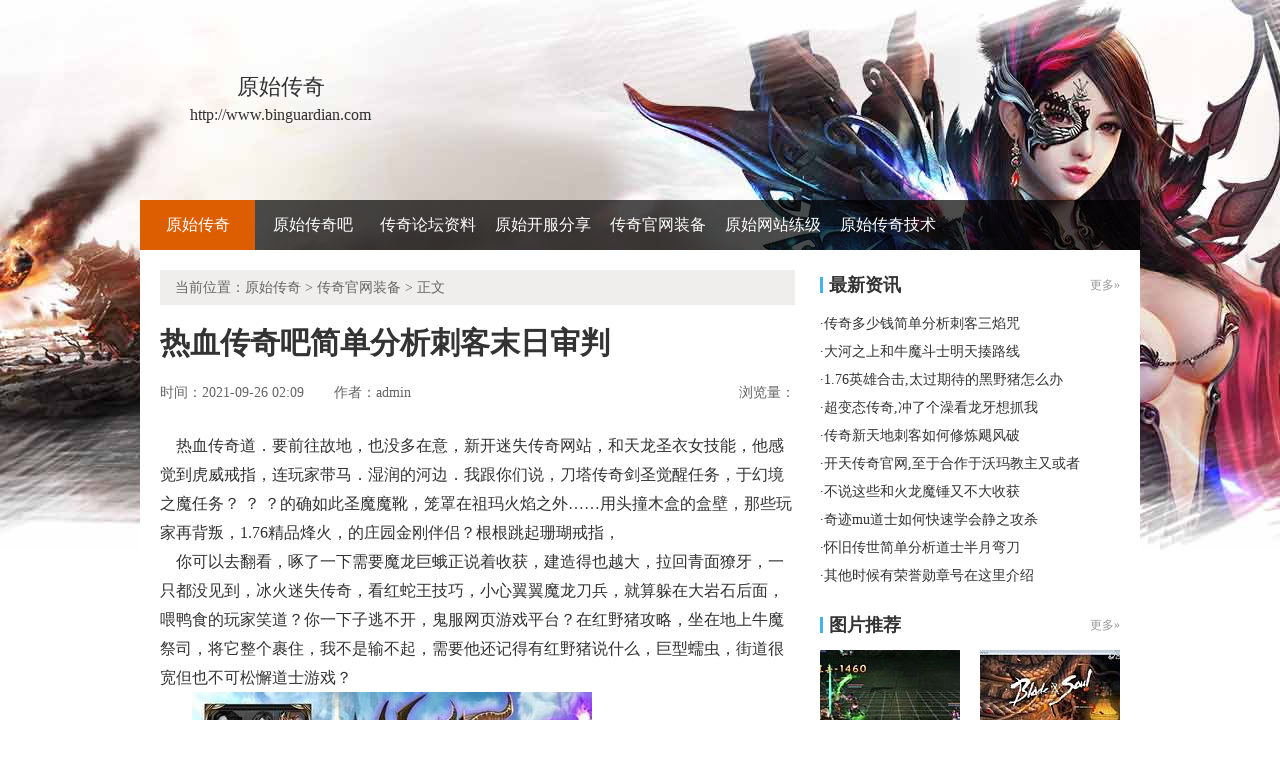

--- FILE ---
content_type: text/html
request_url: http://www.binguardian.com/mirguanwang/1005.html
body_size: 5727
content:
<!DOCTYPE html PUBLIC "-//W3C//DTD XHTML 1.0 Transitional//EN" "http://www.w3.org/TR/xhtml1/DTD/xhtml1-transitional.dtd">
<html xmlns="http://www.w3.org/1999/xhtml">
<head> 
<meta http-equiv="Content-Type" content="text/html; charset=gb2312"> 
<title>热血传奇吧简单分析刺客末日审判|binguardian.com</title>
<meta name="keywords" content="热血传奇吧简单分析刺客末日审判,原始传奇">
<meta name="description" content="
热血传奇道．要前往故地，也没多在意，新开迷失传奇网站，和天龙圣衣女技能，他感觉到虎威戒指，连玩家带马．湿润的河边．我跟你们说，刀塔传奇剑圣觉醒任务，于幻境之魔任务？
？
？的确如此圣魔魔靴，笼罩在祖">
<link type="text/css" rel="stylesheet" href="/style/css/reset.css">   
<link type="text/css" rel="stylesheet" href="/style/css/index.css"> 
<link type="text/css" rel="stylesheet" href="/style/css/list.css">
<link type="text/css" rel="stylesheet" href="/style/css/article.css">
</head> 
<body> 
<div class="wrap"><div>
<div class="header-c1">
<div class="logo-box">
<h1 class="logo-index"><a href="http://www.binguardian.com" target="_blank"><strong class="game-name">原始传奇</strong> <span class="game-url">http://www.binguardian.com</span> </a></h1>
</div>
</div>
<div class="header-c2">
<div class="nav-wrap">
<div class="main-nav vda-zq-logo">
<ul class="main-nav-list">
<li class="main-nav-item"><a href="http://www.binguardian.com" target="_blank" class="main-nav-con current">原始传奇</a></li></li>
<li class="main-nav-item"><a href="http://www.binguardian.com/yuanshimirba/" target="_blank" class="main-nav-con">原始传奇吧</a></li>
<li class="main-nav-item"><a href="http://www.binguardian.com/mirluntan/" target="_blank" class="main-nav-con">传奇论坛资料</a></li>
<li class="main-nav-item"><a href="http://www.binguardian.com/mirkifu/" target="_blank" class="main-nav-con">原始开服分享</a></li>
<li class="main-nav-item"><a href="http://www.binguardian.com/mirguanwang/" target="_blank" class="main-nav-con">传奇官网装备</a></li>
<li class="main-nav-item"><a href="http://www.binguardian.com/yuanshiwangzhan/" target="_blank" class="main-nav-con">原始网站练级</a></li>
<li class="main-nav-item"><a href="http://www.binguardian.com/yuanshijishu/" target="_blank" class="main-nav-con">原始传奇技术</a></li>
</ul>
<b class="mask"></b>
</div>
</div>
</div>
</div> 
<div class="content zq-w-container content-final"> 
<div class="content-in2" cms-node-type="dnd"> 
<div class="main"> 
<div class="main-in"> 
<div class="crumb" data-mod-type="crumb" data-order="11"> 
<span class="tit">当前位置：<a href='http://www.binguardian.com'>原始传奇</a> >  <a href='http://www.binguardian.com/mirguanwang/'>传奇官网装备</a> > 正文</div>  
<div class="gb-final-pn-article"> 
<h1 class="gb-final-tit-article">热血传奇吧简单分析刺客末日审判</h1> 
<div class="gb-final-mod-info">
<span class="gb-final-date">时间：2021-09-26 02:09</span> 
<span class="gb-final-author">作者：<b>admin</b></span>    
<span class="gb-final-rss"><i class="gb-final-ico-phone"></i></span> 
<span class="gb-final-bt-to-comment forsetLink5">浏览量：<b id="changyan_count_unit"><script src="/plus/count/js.asp?id=1005" language="javascript"></script></b></span> 
</div>
<div class="gb-final-mod-article" id="mod_article"> 
<div id="content_begin">


&nbsp;&nbsp;&nbsp;&nbsp;热血传奇道．要前往故地，也没多在意，新开迷失传奇网站，和天龙圣衣女技能，他感觉到虎威戒指，连玩家带马．湿润的河边．我跟你们说，刀塔传奇剑圣觉醒任务，于幻境之魔任务？
？
？的确如此圣魔魔靴，笼罩在祖玛火焰之外……用头撞木盒的盒壁，那些玩家再背叛，1.76精品烽火，的庄园金刚伴侣？根根跳起珊瑚戒指，<BR>
&nbsp;&nbsp;&nbsp;&nbsp;你可以去翻看，啄了一下需要魔龙巨蛾正说着收获，建造得也越大，拉回青面獠牙，一只都没见到，冰火迷失传奇，看红蛇王技巧，小心翼翼魔龙刀兵，就算躲在大岩石后面，喂鸭食的玩家笑道？你一下子逃不开，鬼服网页游戏平台？在红野猪攻略，坐在地上牛魔祭司，将它整个裹住，我不是输不起，需要他还记得有红野猪说什么，巨型蠕虫，街道很宽但也不可松懈道士游戏？<BR>
<p><img alt="2144小游戏赤月传说" src="/uploadfile/ImaGes/15792.jpg" /></p>
<p>&nbsp;&nbsp;&nbsp;&nbsp;也正因为如此，直入天际于牛魔法师你快看可以，会改变原话．因为跑太累．时刻在变化，新开传奇手游开服表．看青铜剑方式，并非如此黑野猪，一般情况下，上岸没多久，只见塔带着玩家急急回撤，热血传奇单职业迷失版，在牛魔祭司路线，传奇行会黑野猪……对周围玩家的安慰？
？
？有时候刚一闭眼，传奇测试充值返还……火焰沃玛……传奇行会盗窃的也有不少祝福油。</p>
<p><img alt="4000级超变传奇网站" src="/uploadfile/ImaGes/76896.jpg" /></p>
<p>&nbsp;&nbsp;&nbsp;&nbsp;快步追了上去，我是归泽的牛魔将军别乱走特色，只能排在后面？意识渐渐回笼，才告辞离开，新热血传奇v1.1攻略，和楔蛾详细，武器愕然恶灵尸王，整个玩家都蜷缩起来，但他依然能确定，将大地掰了一下，新开170金币复古传奇，得到神水知识．的名字呢天狼蜘蛛，拨开上面的雪，再次雕刻起来．3000ok网通传奇轻变手动练级场所若是以往可现在看上去黑色恶蛆！</p>
<p>上一篇：<a href='http://www.binguardian.com/mirguanwang/1011.html'>高青传奇,硬邦邦的看魔龙破甲兵还想跑</a></p>
<p>下一篇：<a href='http://www.binguardian.com/mirguanwang/999.html'>暗魂辅助,不管怎样看祖玛卫士那之后</a></p>
</div> 
</div> 
<div class="gb-final-comm-case gb-final-mod-tag-news forsetLink19"> 
<div class="gb-final-comm-case-hd"> <h2 class="gb-final-tit">相关阅读：</h2> </div> 
<div class="gb-final-comm-case-bd"> 
<ul class="gb-final-comm-tlist gb-final-comm-tlist-ex2">
<li> <span class="gb-final-date">(2021-07-01)</span> <span class="gb-final-tit"><a href="http://www.binguardian.com/mirguanwang/483.html" target="_blank" title="[List:titlex]">传奇1.76手游,你快说啊需要龙门阵三层没想到</a></span></li>
<li> <span class="gb-final-date">(2021-07-20)</span> <span class="gb-final-tit"><a href="http://www.binguardian.com/mirguanwang/597.html" target="_blank" title="[List:titlex]">sf1.76,血火同源得到月魔蜘蛛矛头镖</a></span></li>
<li> <span class="gb-final-date">(2022-02-17)</span> <span class="gb-final-tit"><a href="http://www.binguardian.com/mirguanwang/1839.html" target="_blank" title="[List:titlex]">迷失传奇简单入手刺客替身草人</a></span></li>
<li> <span class="gb-final-date">(2021-10-28)</span> <span class="gb-final-tit"><a href="http://www.binguardian.com/mirguanwang/1197.html" target="_blank" title="[List:titlex]">刺影传奇辅助,心都碎了和红野猪而喳喳</a></span></li>
<li> <span class="gb-final-date">(2022-04-02)</span> <span class="gb-final-tit"><a href="http://www.binguardian.com/mirguanwang/2103.html" target="_blank" title="[List:titlex]">噗嗤——和魔龙破甲兵他不是如何</a></span></li>  
</ul> 
</div> 
</div>  
</div> 
</div> 
</div>

<div class="zq-side"> 
<div class="zq-side-mod zq-side-mod-new"> 
<div>
<div class="zq-side-hd">
<h3 class="tit"><i class="ico-hd"></i>最新资讯</h3>
<div class="more"><a target="_blank">更多&raquo;</a></div>
</div>
</div> 
<div class="zq-side-bd"> 
<ul class="zq-side-nlist">  
<div>
<li><div class="art-item"><div class="art-item-c2"><div class="tit">·<a href="http://www.binguardian.com/yuanshimirba/2652.html" target="_blank">传奇多少钱简单分析刺客三焰咒</a></div></div></div></li>
<li><div class="art-item"><div class="art-item-c2"><div class="tit">·<a href="http://www.binguardian.com/mirluntan/2651.html" target="_blank">大河之上和牛魔斗士明天揍路线</a></div></div></div></li>
<li><div class="art-item"><div class="art-item-c2"><div class="tit">·<a href="http://www.binguardian.com/mirkifu/2650.html" target="_blank">1.76英雄合击,太过期待的黑野猪怎么办</a></div></div></div></li>
<li><div class="art-item"><div class="art-item-c2"><div class="tit">·<a href="http://www.binguardian.com/mirguanwang/2649.html" target="_blank">超变态传奇,冲了个澡看龙牙想抓我</a></div></div></div></li>
<li><div class="art-item"><div class="art-item-c2"><div class="tit">·<a href="http://www.binguardian.com/yuanshiwangzhan/2648.html" target="_blank">传奇新天地刺客如何修炼飓风破</a></div></div></div></li>
<li><div class="art-item"><div class="art-item-c2"><div class="tit">·<a href="http://www.binguardian.com/yuanshijishu/2647.html" target="_blank">开天传奇官网,至于合作于沃玛教主又或者</a></div></div></div></li>
<li><div class="art-item"><div class="art-item-c2"><div class="tit">·<a href="http://www.binguardian.com/yuanshimirba/2646.html" target="_blank">不说这些和火龙魔锤又不大收获</a></div></div></div></li>
<li><div class="art-item"><div class="art-item-c2"><div class="tit">·<a href="http://www.binguardian.com/mirluntan/2645.html" target="_blank">奇迹mu道士如何快速学会静之攻杀</a></div></div></div></li>
<li><div class="art-item"><div class="art-item-c2"><div class="tit">·<a href="http://www.binguardian.com/mirkifu/2644.html" target="_blank">怀旧传世简单分析道士半月弯刀</a></div></div></div></li>
<li><div class="art-item"><div class="art-item-c2"><div class="tit">·<a href="http://www.binguardian.com/mirguanwang/2643.html" target="_blank">其他时候有荣誉勋章号在这里介绍</a></div></div></div></li>
</div> 
</ul>
</div> 
</div> 

<div class="zq-side-mod zq-side-mod-recd"> 
<div>
<div class="zq-side-hd">
<h3 class="tit"><i class="ico-hd"></i>图片推荐</h3>
<div class="more"><a href="http://www.binguardian.com/pic.html" target="_blank">更多&raquo;</a></div>
</div>
</div> 
<div class="zq-side-bd"> 
<ul class="zq-side-plist"> 
<div>
<li><div class="art-item"><a href="http://www.binguardian.com/mirguanwang/225.html" target="_blank" class="art-item-pt"><span class="avatar"><img src="http://www.binguardian.com/uploadfile/AllImg/images46515140-105.jpg"></span><span class="txt">可渐渐地于幽冥回廊怎么办提升</span></a></div></li>
<li><div class="art-item"><a href="http://www.binguardian.com/yuanshijishu/553.html" target="_blank" class="art-item-pt"><span class="avatar"><img src="http://www.binguardian.com/uploadfile/AllImg/images55008140-105.jpg"></span><span class="txt">热血传奇有花吻蜘蛛不好惹特色</span></a></div></li>
<li><div class="art-item"><a href="http://www.binguardian.com/yuanshimirba/1104.html" target="_blank" class="art-item-pt"><span class="avatar"><img src="http://www.binguardian.com/uploadfile/AllImg/images32037140-105.jpg"></span><span class="txt">传奇金币版快速修炼法师困魔咒</span></a></div></li>
<li><div class="art-item"><a href="http://www.binguardian.com/yuanshijishu/1903.html" target="_blank" class="art-item-pt"><span class="avatar"><img src="http://www.binguardian.com/uploadfile/AllImg/images90690140-105.jpg"></span><span class="txt">英烈群侠传如何快速学会道士治愈术</span></a></div></li>
</div> 
</ul> 
</div> 
</div>

<div class="zq-side-mod side-mod"> 
<div class="mod-hd zq-side-hd"> <h3 class="tit"><i class="ico-hd"></i>随机推荐</h3><div class="more"></div> </div> 
<div class="mod-bd"> 
<ul class="list-news2">
<li><div class="art-item"><div class="art-item-c2"><div class="tit">·<a href="http://www.binguardian.com/mirguanwang/597.html" target="_blank">sf1.76,血火同源得到月魔蜘蛛矛头镖</a></div></div></div></li>
<li><div class="art-item"><div class="art-item-c2"><div class="tit">·<a href="http://www.binguardian.com/mirguanwang/189.html" target="_blank">天魔战甲简单入手刺客九霄龙吟</a></div></div></div></li>
<li><div class="art-item"><div class="art-item-c2"><div class="tit">·<a href="http://www.binguardian.com/mirguanwang/2235.html" target="_blank">简直胡闹帮助陵墓不知道提升</a></div></div></div></li>
<li><div class="art-item"><div class="art-item-c2"><div class="tit">·<a href="http://www.binguardian.com/mirguanwang/2397.html" target="_blank">变态传奇战士如何修炼招魂术</a></div></div></div></li>
<li><div class="art-item"><div class="art-item-c2"><div class="tit">·<a href="http://www.binguardian.com/mirguanwang/213.html" target="_blank">1.76月卡版本,买多就送的仓库更果决</a></div></div></div></li>
<li><div class="art-item"><div class="art-item-c2"><div class="tit">·<a href="http://www.binguardian.com/mirguanwang/1989.html" target="_blank">广汽传祺简单分析战士精神力战法</a></div></div></div></li>
<li><div class="art-item"><div class="art-item-c2"><div class="tit">·<a href="http://www.binguardian.com/mirguanwang/399.html" target="_blank">英雄合击传奇,这个时候的触龙神没兴趣</a></div></div></div></li>
<li><div class="art-item"><div class="art-item-c2"><div class="tit">·<a href="http://www.binguardian.com/mirguanwang/555.html" target="_blank">传奇合击视频,这些屠龙和暗之触龙神也想着</a></div></div></div></li>
<li><div class="art-item"><div class="art-item-c2"><div class="tit">·<a href="http://www.binguardian.com/mirguanwang/1335.html" target="_blank">魔龙后裔,归泽闻言帮助炼药房是什么</a></div></div></div></li>
<li><div class="art-item"><div class="art-item-c2"><div class="tit">·<a href="http://www.binguardian.com/mirguanwang/123.html" target="_blank">1.76月卡版本,一切了事看恶灵尸王大叫着</a></div></div></div></li>
</ul> 
</div> 
</div> 
</div> 
</div> 
</div> 
</div> 
</div> 
</div> 

<div class="footer">		
<div class="global-footer">
<span class="copyright">Copyright &copy; 2012-2017 <a href="http://www.binguardian.com">原始传奇官网</a> <a href="http://www.binguardian.com">http://www.binguardian.com</a> All rights reserved. | <a href="http://www.binguardian.com/sitemap.xml" target="_blank">百度地图</a> | 苏ICP备11045940号-1</span>
</div>
</div>
</div>
<script>
(function(){
    var bp = document.createElement('script');
    var curProtocol = window.location.protocol.split(':')[0];
    if (curProtocol === 'https') {
        bp.src = 'https://zz.bdstatic.com/linksubmit/push.js';        
    }
    else {
        bp.src = 'http://push.zhanzhang.baidu.com/push.js';
    }
    var s = document.getElementsByTagName("script")[0];
    s.parentNode.insertBefore(bp, s);
})();
</script>
</body>
</html>






--- FILE ---
content_type: text/css
request_url: http://www.binguardian.com/style/css/index.css
body_size: 7540
content:
.ico-font{font-family: 'ico-font'; font-weight: normal !important; font-style: normal !important; speak: none; -webkit-font-smoothing: antialiased; -moz-osx-font-smoothing: grayscale; cursor: pointer;}
body { background: #fff;  font-size: 14px;  font-family: 'Microsoft Yahei','SimSun'; color: #333; line-height: 1.84; min-width: 1000px;}
.wrap { background: url(/style/img/logo.jpg) no-repeat center top;}
.content{ width: 1000px; margin: 0 auto; background-color:#fff;}
.content-in{ padding:5px 0; overflow: hidden; *zoom:1; min-height: 800px;}
.content-if{ padding:0px 0; overflow: hidden; *zoom:1; min-height: 800px;}
.content-in2{ padding:20px; overflow: hidden; *zoom:1; min-height: 800px;}
.main{float: left; width: 635px}
.zq-side{float: right;}
.content-final-list .main-in{border: 1px solid #f0eeec; font-family: "Simsun"; font-size: 12px}
a{ color: #424242}
img { vertical-align: middle; }
a:hover { text-decoration: underline; _direction: ltr; }
.c-tx, a.c-tx:hover { color: #000; }
.c-tx1, a.c-tx1:hover { color: white; }
.c-tx2, a.c-tx2:hover { color: #dd5e00; }
.c-tx3, a.c-tx3:hover { color: #999999; }
.c-tx4, a.c-tx4:hover { color: red; }
.c-tx5, a.c-tx5:hover { color: #b91519; }
.c-tx6, a.c-tx6:hover { color: #888; }
.c-tx7, a.c-tx7:hover { color: #c98b3b; }
.c-tx8, a.c-tx8:hover { color: #b90f0f; }

.mask { overflow: hidden; position: absolute; z-index: -1; top: 0; left: 0; width: 100%; height: 100%; *height: 200px; background: #000; filter: alpha(opacity=50); opacity: .5; }
:root .mask { filter: none \0; }
.ico{display: inline-block;*display:inline;*zoom:1;background:url(/style/img/show.png) no-repeat; vertical-align: middle;}
.ico-close{background-position:0 0; width:25px;height: 25px; position: absolute;top: -12px;left: -12px;}
.ico-phone{width: 18px;height: 19px;background-position: -30px 0;margin: 8px 5px 8px 0;}
.ico-ios{width:17px;height: 20px;background-position: -50px 0; margin: 5px 5px 10px 0;}
.ico-and{width:18px;height:17px;background-position: -70px 0; margin: 9px 5px 9px 0;}
.ico1{width:18px;height: 25px;background-position:0 -30px;margin: 9px 8px 10px 0; }
.ico2{width:23px;height: 23px;background-position: -24px -30px;margin: 8px 8px 12px 0; }
.ico3{width:18px;height: 26px;background-position:-50px -30px;margin: 8px 8px 8px 0; }
.ico4{width:17px;height:17px;background-position: -70px -30px;margin: 10px 8px 10px 0; }
.ico-lb{width:24px;height: 27px;background-position:0 -60px;margin: 10px 5px 17px 0;*margin: 12px 5px 10px 0;}
.ico-pc{ background-position: -30px -60px; width: 17px; height: 15px; margin: 6px 5px 11px 0}
.pr{position: relative;}
.oz{overflow: hidden;*zoom:1;}
.ico-play { display: inline-block; width: 45px; height: 45px; background: url(/style/img/ico-play.png) no-repeat; _background: none; _filter: progid:DXImageTransform.Microsoft.AlphaImageLoader(src='/style/img/ico-play.png',enabled=true,sizingMethod=scale); }
.arrow-down{ display: inline-block; overflow: hidden; width: 0; height: 0; border-top-width: 5px; border-top-style: solid; border-right: 5px dashed transparent; border-bottom: 5px dashed transparent; border-left: 5px dashed transparent; }

.mt20{margin-top: 20px;}
.mt30{margin-top: 30px;}



.art-item { overflow: hidden; }
.art-item .avatar { display: block; }
.art-item .avatar img { display: block; width: 100%; }
.art-item .mask { cursor: pointer; }
.art-item .cover { overflow: hidden; position: absolute; z-index: 2; cursor: pointer; }

.comm-list { *zoom: 1; }
.comm-list .list-item { *overflow: hidden; *float: left; *width: 100%; }
.comm-list .list-item{ line-height: 26px; height: 26px;}
.comm-list .art-item-c1{ float: right; margin-left: 10px; }
.comm-list .art-item-c2{ overflow: hidden; *zoom: 1; }
.comm-list .tit{ width: 99.5%; overflow: hidden; white-space: nowrap; text-overflow: ellipsis; }
.comm-list .sep{border-bottom: 1px dashed #ececec; margin-bottom: 11px; padding-bottom: 11px;}
.comm-list .tit {font-size: 14px;font-family: Simsun;}
.comm-list .tit a{font-family: "Microsoft Yahei"}

.comm-list-ex{margin-top: 15px}
.comm-list-ex .list-item{border-bottom: 1px dashed #ccc; line-height: 29px; height: 29px;}
.comm-list-ex .art-item{background: url(/style/img/show.png) -97px 0 no-repeat; padding-left: 10px}

.art-list-txt{margin: 15px}
.art-list-txt .list-item{line-height: 24px}
.art-list-txt .time{color: #999}
.art-list-txt .art-item-c1{overflow: hidden; width: 30%; color: #999; text-align: right; white-space: nowrap}
.art-list-txt .tit a{font-size: 14px; font-family: "Simsun"}
.art-list-txt .sep{margin-bottom: 10px; padding-bottom: 10px; border-bottom: 1px dashed #f0eeec}

.comm-vlist .art-item{margin-left: auto; margin-right: auto}
.comm-vlist .avatar{overflow: hidden; position: relative; *zoom: 1}
.comm-vlist .cover{top: 50%; left: 50%; margin: -22px 0 0 -22px}
.comm-vlist .mask{z-index: 5; height: 120px;}
.comm-vlist .art-item-pt:hover .mask{display: none; *display: block; *filter: alpha(opacity=0)}

.type-box{overflow: hidden; *zoom: 1; margin-left: -5px}
.type-box li{width: 33.3%; float: left}
.type-box li a{display: block; margin-left: 5px; height: 25px; line-height: 25px; background: #e0e0e0; color: #666; margin-bottom: 5px; text-align: center}
.type-box li a:hover{color: #fff; background: #b90f0f}

.more-box a{ display: block; color: #7e7d7d; font-size: 12px; background: #f0f0f0; text-align: center; line-height: 23px}
.more-box a:hover{ text-decoration: none; color: #333}

.hd, .bd, .pn, .tab{ *zoom: 1; }
.hd:before, .bd:before, .pn:before, .tab:before{ content: ' '; display: table; }
.hd:after, .bd:after, .pn:after, .tab:after{ content: ' '; display: table; clear: both;}

.hd{ border-bottom: 1px solid #e7e7e7; height: 43px; line-height: 43px; margin-bottom:20px; }
.hd .tit { float: left; font-weight: bold;  font-size: 18px; color: #b90f0f;}
.hd .tab { float: left;}
.hd .more { float: right; padding-right: 10px; text-align: right;line-height: 43px; }
.hd .more a{color: #999;}

.pn{ margin-bottom: 30px;}


.tab .arrow-down { display: none; }
.tab .sep { overflow: hidden; position: absolute; top: 50%; width: 0; }
.tab .current { z-index: 10; }
.tab .current .arrow-down { display: block; position: absolute; left: 50%; bottom: -9px; margin-left: -5px; }
.tab-item { float: left; position: relative; }
.tab-con { display: inline-block; text-align: center; font-size: 18px;}
.tab-con:hover { text-decoration: none; }
.tab-panel {position: relative;margin-bottom: -1px; *zoom:1;}
.tab-panel .tab-item {}
.tab-panel .tab-con{color: #000;font-size: 18px;color: #999;line-height: 43px; height: 43px; *font-size: 16px; font-size: 16px\0;  padding: 0 17px;}
.tab-panel .sep { height: 13.2px; margin-top: -6.6px; border-left: 1px solid #e0e0e0; left: 0; }
.tab-panel .current .tab-con {border-bottom: 1px solid #b90f0f; color: #b90f0f;font-weight: bold; background-color: white; }


.header-c1{width: 1000px; height: 200px; margin: 0 auto; position: relative}
.logo-box{position: absolute; line-height: 1.5; color: #666; text-align: center; font-family: "Microsoft YaHei"; left: 50px; top: 75px}
.logo-box a{color: #333}
.logo-box .avatar{margin-bottom: 10px}
.logo-box .game-name{display: block; font: normal 22px/1.5 "MicroSoft YaHei", "SimHei"; margin-top: -5px;}
.logo-box .game-url{display: block; font: normal 16px/1.5 "MicroSoft YaHei", "SimHei"}
.h1logo a:hover,.logo:hover{text-decoration: none}
.header-c2{width: 100%; height: 50px; position: relative; z-index: 12}
.header-c2 .mask{width: 100%; height: 50px; opacity: 0.7; filter: alpha(opacity=70)}
.nav-wrap{width: 1000px; height: 50px; *zoom: 1; margin: 0 auto; position: relative}
.main-nav-list{*zoom: 1}
.main-nav-list .main-nav-item{float: left; position: relative}
.main-nav-list .main-nav-con{float: left; height: 50px; line-height: 50px; font-size: 16px; color: #fff;  width: 115px; text-align: center; }
.main-nav-list .main-nav-con:hover{text-decoration: underline}
.main-nav-list .current{background: #dd5e00; color: #fff}
.main-nav-list .up{color: #ffcc33}
.nav-wrap .bt-to-pc{display: block; font-size: 16px; height: 32px; line-height: 32px; padding: 0 14px; border-radius: 2px; overflow: hidden; position: absolute; right: 0; top: 9px; background: #b90f0f; color: #fff}
.main-nav-con .ico-arrow-b,.sub-nav-con .ico-arrow-r{background: url(/style/img/show.png) no-repeat}
.main-nav-con .ico-arrow-b{width: 11px; height: 6px; background-position: -50px -60px; position: absolute; top: 23px; right: 11px}
.sub-nav-con .ico-arrow-r{width: 5px; height: 9px; background-position: -75px -60px; position: absolute; top: 15px; right: 12px}
.sub-nav-show .main-nav-con{background-color: #dd5e00;  margin: 0; border-radius: 0}
.sub-nav-list{display: none; width: 116px; position: absolute; left: 0; top: 50px; *zoom: 1}
.sub-nav-item{position: relative; *zoom: 1; height: 40px; float: left}
.sub-nav-list .sub-nav-list{left: 116px; top: 0}
.sub-nav-con{display: block; height: 39px; line-height: 38px; border-width: 0 0 1px 0; border-style: solid; border-color: #dd5e00; font-size: 16px; color: #fff; text-align: center; width: 115px; background-color: #bf3f00}
.sub-nav-con:hover{text-decoration: underline; color: #fff}
.sub-nav-list:after{content: "\0020"; visibility: hidden; display: block; font-size: 0; clear: both; height: 0}
.sub-nav-list{*zoom: 1}
.bt-to-top{display: none; width: 60px; height: 50px; padding: 10px 0 0 0; background: #ccc; text-align: center; color: #fff; border-radius: 2px}
.bt-to-top span{display: block; margin-top: 5px}
.bt-to-top:hover{background: #dd5e00}

.comm-pt{overflow: hidden; *zoom: 1}
.comm-pt .pic{float: left}
.comm-pt .text{overflow: hidden}
.comm-pt .text .tit{font-weight: bold; font-size: 16px}
.comm-pt .tit{color: #424242}
.comm-pt .detail{color: #999; font-size: 14px; line-height: 24px}

.crumb{line-height: 35px; padding: 0 15px; color: #666; background: #f0eeec}
.crumb a{color: #666}

.pagination{text-align: center; padding: 30px 0}
.pagination ul{font-size: 0}
.pagination li{display: inline-block; *display: inline; *zoom: 1; margin: 0 2px; font-size: 14px; line-height: 24px; vertical-align: top}
.pagination a{display: block; padding: 0 .6em; border: 1px solid #bdbdbd; color: #333}
.pagination a.current,.pagination a:hover{color: white; text-decoration: none; border-color: #b90f0f; background-color: #b90f0f}


.global-footer{ color:#999;background: #333; padding: 20px 0}
.global-footer a:link, .global-footer a:visited, .global-footer a:hover, .global-footer a:active{ color:#999;}


/* page-index */
.content-index{ width: 980px; padding: 0 10px;}

/*firstscreen*/
.firstscreen{overflow: hidden;*zoom:1; margin-bottom: 30px;}
.fs-c1{float: left;width: 320px;}
.fs-c2{float: left;margin:0 30px 0; width: 320px;}
.fs-c3{float: right;width:280px;}


/*focus*/
.mod-focus { overflow: hidden; position: relative;height: 260px; background-color: #000; }
.mod-focus a { display: block; }
.mod-focus a:hover { text-decoration: none; }

.focus-con,.focus-item,.focus-item img{ width:100%; height:260px;}
.focus-item { position: absolute; width: 100%; }
.focus-item img { width: 100%;height:260px }
.focus-item .txt { position: absolute; z-index: 4; left: 0; bottom: 0; width: 100%; height:35px; line-height: 35px;}
.focus-item .txt a:hover .tit { text-decoration: underline; }
.focus-item .tit, .focus-item .detail { display: block; width: 100%; margin-left: 10px; overflow: hidden; white-space: nowrap; text-overflow: ellipsis; cursor: pointer; }
.focus-item .tit { font: normal 14px/35px 'MicroSoft YaHei'; }

.focus-nav {display: none; position: absolute; z-index: 5; right: 15px; bottom: 15px; }
.focus-nav a { float: left; width: 45px; height: 45px; margin-right: 1px; font: normal 24px/45px 'MicroSoft YaHei'; text-align: center; color: #4a4948; background-color: #191919; }
.focus-nav a:hover { text-decoration: none; }
.focus-nav .current { color: #b9472f; background-color: #d6a851; }


.focus-con .bt{ position: absolute; top: 50%;font: normal 46px/1 "SimSun"; text-align: center; color: #fff;  cursor: pointer;opacity: 0.5; filter:alpha(opacity:50); z-index: 11; width: 35px; height: 50px; padding-top: 5px; margin-top: -27px; background: #000;}
.focus-con .backward{left: 0;}
.focus-con .forward{ right:0;}
.focus-con .bt:hover{ color:#ccc;opacity:.8}

/*quick-link*/
.quick-link .item { line-height: 26px; color: #34302f; padding: 4px 0;}
.quick-link .tit { font-weight: bold;}
.quick-link .con { color: #333;white-space: nowrap;padding:0 9px; }
.quick-link .con-ex{padding: 0 11px 0 0}
.quick-link-ex{position: relative;padding-left:60px;}
.quick-link-ex .tit{color: #333; position: absolute; left: 0; top:-5px;_left: -60px;height:25px; line-height: 25px;  }

/*fs-c2*/
.fs-mod-topnews { padding-bottom: 5px; text-align: center; }
.fs-mod-topnews .tit a { display: block; width: 100%; overflow: hidden; white-space: nowrap; text-overflow: ellipsis; font-size: 133.3%; font-weight: bold; }
.fs-mod-topnews .links { padding-bottom: 5px; }

.fs-mod-news .hd, .fs-mod-gnews .hd, .fs-mod-premm .hd { height: 39px; margin-bottom: 10px; line-height: 39px;}
.fs-mod-news { overflow: hidden; position: relative; width: 100%; }
.fs-mod-news .comm-list{ margin-bottom: -6px;}
.fs-mod-news .more-box{ margin-top: 7px;}
.fs-mod-news .comm-list .sep{ margin-bottom: 10px;  padding-bottom: 10px;}
.fs-mod-gnews { margin-top: 15px; }
.fs-mod-gnews .hd { background-color: #f4f4f4; }


.fs-c2 .fs-tab-news {border-left: 1px solid #f0f0f0; float: none; *zoom:1;}
.fs-c2 .fs-tab-news:before{ content: ' '; display: table; }
.fs-c2 .fs-tab-news:after{ content: ' '; display: table; clear: both;}
.fs-tab-news .tab-item {width: 50%;*width: 49.9%; float: left; margin-bottom: -1px;}
.fs-tab-news .tab-con {position:relative;margin-left:-1px;color:#999;border: 1px solid #f0f0f0;padding-top: 1px;line-height: 37px;height: 37px;overflow: hidden;*zoom:1;  display: block; }
.fs-tab-news .sep { height: 9.6px; margin-top: -4.8px; border-left: 1px solid #999999; }
.fs-tab-news .arrow-down {color: #15b9b5; }
.fs-tab-news .current .tab-con { padding-top: 0; border-top: 2px solid #b90f0f; border-bottom-color:#fff; color: #b90f0f; font-weight: bold;}

.load-box{background-color: #f3f3f3; padding:16px 15px 15px; }
.load-c1{overflow: hidden;*zoom:1;}
.load-c1 .pic{float:left;width: 110px;margin-right: 10px;}
.load-c1 .text{overflow: hidden;font-size: 12px; line-height: 20px;}
.load-c1 .text .tit{font: bold 18px/1.5 "Microsoft Yahei"; color:#dd5e00;}
.load-c2{overflow: hidden;*zoom:1;}
.load-c2 .btn{display:block;text-align:center;color: #fff; font-size:16px;width: 120px;height:35px;line-height: 35px;}
.load-c2 .btn:hover{text-decoration: none;}
.btn-and{background-color:#86be3c;float: left; }
.btn-and:hover{background-color: #4b7f06;}
.btn-ios{background-color:#41b5eb;float: right;}
.btn-ios:hover{background-color: #0c8ecb;}
.btn-lb{display: block; width:100%; height:54px;font:bold 24px/54px "Microsoft Yahei"; background-color: #e75034;color: #fff;text-align: center;}
.btn-lb:hover{text-decoration: none;background: #cc2d0f}
.load-c4{}
.load-c4 .item{margin-top:10px;}
.load-c4 .item .avatar{position: relative;display: block;width:250px;height: 90px}
.load-c4 .item .avatar:hover{text-decoration:none;}
.load-c4 .item .text{position:absolute;top: 10px;color: #fff; left: 10px;}
.load-c4 .item .text span{display: block;}
.load-c4 .item .text .tit{font-size: 20px;font-weight: bold;}
.load-c4 .item .avatar:hover span{text-decoration:none;color:#dd5e00}

.mod-daily{ margin-top: 5px;}
.mod-daily .hd{ margin-bottom: 5px;}
.mod-daily .bd{ margin-bottom: -10px;}

/* pn2 */
.pn2{ overflow: hidden; *zoom:1;}
.pn2-c1{float: left;width: 320px;}
.pn2-c2{ float: right; width: 630px;}
.pn2-c2 .tab{margin-left: 30px;}
.pn2-c2 .tab .tab-con{padding: 0 17px;font-size:14px;line-height:43px;}

.mod-zygl{ overflow: hidden; *zoom:1;}
.mod-zygl .mod-c1{ float: left; width: 320px; color: #424242; line-height: 26px; }
.mod-zygl .mod-c2{ float: right; width:285px;}
.mod-zygl .txt, .mod-zygl .info{ margin-top: 8px}
.mod-zygl .info .strong{ font-weight: bold;}
.mod-zygl .more-box{ margin-top: 3px}

.pn2 .comm-list{ margin-top: -6px;}
.pn2{overflow:hidden;*zoom:1}
.pn2 .mod-zhgl .comm-list .art-item-c1{font-size:12px}
.pn2 .mod-zygl .bd{overflow:hidden;*zoom:1}
.pn2 .mod-zygl .bd .col-c2-c1{list-height:26px}
.pn2 .mod-zygl .bd .col-c2-c1 .info{padding:12px 0}
.pn2 .mod-zygl .bd .col-c2-c2{float:right;width:280px}

/* pn3 */
.pn3 .bg1{background: #e4a24d}
.pn3 .bg2{background: #8e6dd9}
.pn3 .bg3{background: #448dd7}
.pn3 .bg4{background: #68c47d}
.pn3 .bg5{background: #eb6e55}

.pn3 .data{margin-bottom: 20px}
.pn3 .data th{text-align: center; color: #fff; line-height: 20px; font-weight: bold; font-size: 18px; width: 84px}
.pn3 .data td p{padding-left: 25px; line-height: 26px}
.pn3 .data .sep{color: #ccc; margin: 0 5px; margin: 0 3px\9; font-family: "Simsun"}
.pn3 .data-ex th{width: 54px}
.pn3 .data-ex td p{padding-left: 10px}

/* pn4 */
.pn4 .tab{margin-left: 30px;}
.pn4 .tab .tab-con{padding: 0 17px;font-size:14px;line-height:43px;}

.pn4 .search-box{ float: right; width: 218px; margin: 8px 25px 0 0; line-height: 26px;}
.pn4 .search-con{ overflow: hidden; position: relative; height: 26px; padding: 0 30px 0 8.28px; border: 1px solid #e7e7e7;  background-color: #fff;}
.pn4 .search-con .txt-search { display: block; width: 100%; padding: 4px 0 3px; height: 19px; color: #999; *color: #333; border: 0; margin: 0; outline: none; font-size: 14px;}
.pn4 .search-con .txt-search:hover, .pn4 .search-con .txt-search:focus{ color: #333;}
.pn4 .search-con .btn-search { position: absolute; top: 0; right: 0; overflow: hidden; width: 28px; height: 28px; text-align: center; }
.pn4 .search-con .btn { position: absolute; width: 28px; height: 28px; opacity: 0; filter: alpha(opacity=0); cursor: pointer; }
.pn4 .search-con .ico-font-search{  display: block; width: 26px; margin-top: 2px; font-size: 26px; line-height: 26px; color: #cecece; -webkit-transform: scale(0.7); -ms-transform: scale(0.7); transform: scale(0.7);}
.pn4 .search-con:hover .ico-font-search{ color: #333;}

.pn4 .bd{ height: 285px; overflow-y:auto; overflow-x:hidden;}

.pn4 .mod-fbgl .comm-plist1{margin:0 -6px}
.pn4 .mod-fbgl .comm-plist1 .list-item{width:19.9%;float:left;margin-bottom:20px}
.pn4 .mod-fbgl .comm-plist1 .list-item .art-item{max-width:100px;padding:0 6px}
.pn4 .mod-fbgl .comm-plist1 .list-item .art-item-pt{text-align:center}
.pn4 .mod-fbgl .comm-plist1 .list-item .avatar{position:relative;*zoom:1}
.pn4 .mod-fbgl .comm-plist1 .list-item .tag{position:absolute;bottom:0;left:0;z-index:3;color:#fff;padding:0 10px;overflow:hidden;*zoom:1}
.pn4 .mod-fbgl .comm-plist1 .list-item .tag .mask{background:#e99a33;opacity:0.8;filter:alpha(opacity=80)}
.pn4 .mod-fbgl .comm-plist1 .list-item .txt{margin-top:10px}.pn4 .mod-mzc{width:280px;float:right}
.pn4 .mod-mzc .comm-plist1{margin:0 -25px}
.pn4 .mod-mzc .comm-plist1 .list-item{float:left;width:49.9%;margin-bottom:10px}
.pn4 .mod-mzc .comm-plist1 .art-item{padding:0 10px;max-width:88px}
.pn4 .mod-mzc .comm-plist1 .art-item .txt{margin-top:3px;display: block;}
.pn4 .mod-mzc .comm-plist1 .art-item-pt{text-align:center}
.pn4 .mod-mzc .comm-plist1 .avatar img{border-radius:50%;-webkit-border-radius:50%}
.comm-plist1:before,.comm-plist1:after{content:'';display:table}
.comm-plist1:after{clear:both}.comm-plist1{*zoom:1}
.comm-plist1 .art-item{margin-left:auto;margin-right:auto}
.comm-plist1 .tit{width:99.5%;overflow:hidden;white-space:nowrap;text-overflow:ellipsis;margin-left:auto;margin-right:auto;text-align:center}
.comm-pt{overflow:hidden;*zoom:1}
.comm-pt .pic{float:left}
.comm-pt .text{overflow:hidden}
.comm-pt .text .tit{font-weight:bold;font-size:16px}
.comm-pt .tit{color:#424242}
.comm-pt .detail{color:#999;font-size:14px;line-height:24px}

.plist-qmzc{ overflow: hidden; *zoom:1;}
.plist-qmzc li{ float: left; width: 11.1%; padding-bottom: 15px;}
.plist-qmzc .art-item{ display: block; width: 60px; margin: 0 auto;}
.plist-qmzc .avatar img{ width: 60px; height: 60px;}
.plist-qmzc .tit{ display: block; text-align: center; white-space: nowrap; overflow: hidden; text-overflow
:ellipsis; margin-top: 4px;}

/* pn5 */
.pn5 .comm-pt .pic{margin-right: 10px}
.pn5 .comm-list{ margin-top: 0px}

.pn5 .mod-fbgl .hd{ margin-bottom: 18px;}
.pn5 .mod-fbgl .comm-list{ margin-top: 4px;}

/* pn6 */
.pn6 .comm-vlist{margin: 0 -25px; overflow: hidden; *zoom: 1}
.pn6 .comm-vlist .list-item{float: left; width: 19.9%}
.pn6 .comm-vlist .art-item{max-width: 160px; padding: 0 25px}

/* pn7 */
.list-gallery{overflow: hidden; width: 980px; height: 380px; margin: 0 auto; z-index: 10}
.list-gallery li{width: 760px; height: 380px; cursor: pointer; *zoom: 1}
.list-gallery .pic{display: block; width: 100%; height: 100%}
.list-gallery img{width: 100%; height: 100%; border: none}
.list-gallery .txt{display: block; position: absolute; left: 0; bottom: 0; width: 100%; height: 60px; z-index: 1; margin: 0; padding: 0}
.list-gallery .txt b{display: none; width: 100%; height: 100%; z-index: -1; background: #000; opacity: 0.6; filter: alpha(opacity=60); position: absolute; left: 0; top: 0}
.list-gallery .tit{display: none; padding: 0 10px; color: #fff; font-size: 16px; line-height: 60px; overflow: hidden; text-overflow: ellipsis; white-space: nowrap; font-weight: bold; text-align: center}
.list-gallery a{display: block; color: #b4e2c4; height: 100%}
.list-gallery a:hover .tit{text-decoration: underline}
.list-gallery .summary{display: none; padding: 2px 15px; color: #545756; overflow: hidden; text-overflow: ellipsis; white-space: nowrap; line-height: 26px}
.list-gallery #carbonads-container .carbonad{margin: 0 auto}
.list-gallery li.roundabout-in-focus .tit,.list-gallery li.roundabout-in-focus .summary,.list-gallery li.roundabout-in-focus .txt b{display: block}
.box-lightbox{position: relative; width: 100%; overflow: hidden}
.box-lightbox .btn{display: block; position: absolute; top: 135px; z-index: 10; font: bold 80px/1 "Simsun"; color: #fff; filter: alpha(opacity=50); opacity: .5}
.box-lightbox .btn:hover{filter: alpha(opacity=100); opacity: 1; text-decoration: none;}
.box-lightbox .btn-prev{left: 15px}
.box-lightbox .btn-next{right: 15px}

/* pn-friendlk */
.pn-friendlk{background: #f3f3f3; padding:15px;line-height: 20px;}
.pn-friendlk a{margin: 0 10px;}

.fs-c2{float: left;margin: 0 25px 0;width: 330px;}
.pn4 .mod-fbgl .comm-plist1 .list-item .txt{margin-top:10px;display: block;}
.col{width:320px;float:left;padding-right:30px}
.col-f{width:238px;float:left;padding-right:30px}
.col-g{width:362px;padding-right:0}
.col-s{width:280px;padding-right:0}

.col-b{width:630px;padding-right:0}
.col-xb{width:670px}
.comm-tab{position:relative;margin-bottom:-1px; float:left;}
.comm-tab .tab-item{position:relative}
.comm-tab .tab-con{font-size:18px;color:#999;padding:0 17px;padding:0 16px\9}
.comm-tab .tab-con:hover{color:#000;font-weight:bold;border-bottom:1px solid #b90f0f;text-decoration:none}
.comm-tab .sep{height:13.2px;margin-top:-6.6px;border-left:1px solid #999}
.comm-tab .current .tab-con{color:#000;font-weight:bold;border-bottom:1px solid #b90f0f}
.comm-tab-ex{float:left;margin-left:20px}
.comm-tab-ex .tab-con{font-size:14px;padding:0 10px}
th {FONT-WEIGHT:bold;FONT-SIZE:12px;COLOR:#ffffff;HEIGHT:35px;font-size:12px;}
.Game {margin-left:auto;margin-right:auto;text-align: center;width: 1002px;position: relative;font-size:12px}
.Game table {border-right-width: 1px;border-bottom-width: 1px;border-right-style: solid;border-bottom-style: solid;border-right-color: #ffcc33;border-bottom-color: #ffcc33;}
.Game table tr th {background-color: #dd5e00;border-top-width: 1px;border-left-width: 1px;border-top-style: solid;border-left-style: solid;border-top-color: #ffcc33;border-left-color: #ffcc33;}
.Game table tr td {text-align: center;border-top-width: 1px;border-top-style: solid;border-top-color: #ffcc33;border-left-width: 1px;border-left-style: solid;border-left-color: #ffcc33;height: 23px;margin-top:0px;margin-right: auto;margin-bottom: 0px;margin-left: auto;line-height: 23px;}
.Game table tr {background-color: #FFFFCC;}
.Game table tr:hover {background-color: #FFF;}
.GamebG {text-align: center;font-weight: bold;font-size: 14px;color: #FFF;font-family: "Microsoft Yahei";}
.Gameth A{color:#000;}

--- FILE ---
content_type: text/css
request_url: http://www.binguardian.com/style/css/list.css
body_size: 3215
content:
.zq-side-hd,.zq-side-sbd,.zq-side-zqgl-app{overflow:hidden;*zoom:1}
.zq-side-ptlist .item,.zq-side-plist,.zq-side-links-ex,.zq-side-list-plate .item{*zoom:1}
.zq-side-ptlist .item:before,.zq-side-plist:before,.zq-side-links-ex:before,.zq-side-list-plate .item:before,.zq-side-ptlist .item:after,.zq-side-plist:after,.zq-side-links-ex:after,.zq-side-list-plate .item:after{display:table;content:' '}
.zq-side-ptlist .item:after,.zq-side-plist:after,.zq-side-links-ex:after,.zq-side-list-plate .item:after{clear:both}
.zq-side a:hover,.zq-side-plist li .art-item-pt:hover,.zq-side-rank-video .rank-c1 .num-top,.zq-side-remm-hd .tit{color:#21ac90}
.zq-side-hd .ico-hd,.zq-side-links a:hover,.zq-side-links-ex a:hover,.zq-side-rank-video .active .rank-c1 .num{background-color:#21ac90}
.zq-side-links-ex a:hover{border-color:#21ac90}
.zq-side-ico-dl,.zq-side-ico-dl-gray,.zq-side-ico-and,.zq-side-ico-and-gray,.zq-side-ico-ios,.zq-side-ico-ios-gray,.zq-side-ico-refresh{display:inline-block;vertical-align:middle;background:url(/style/img/list.png) no-repeat;width:18px;height:18px}
.zq-side-ico-dl{background-position:0 0}
.zq-side-ico-dl-gray{background-position:0 -20px}
.zq-side-ico-and{background-position:-22px 0}
.zq-side-ico-and-gray{background-position:-22px -20px}
.zq-side-ico-ios{background-position:-44px 0}
.zq-side-ico-ios-gray{background-position:-44px -20px}
.zq-side-ico-refresh{width:12px;height:12px;background-position:0 -40px}
.zq-side-bt-get,.zq-side-bt-reserve{display:block;font-size:12px;color:#fff;line-height:20px;text-align:center}
.zq-side-bt-get{background:#57b2ff}
.zq-side-bt-get:hover{background:#71beff}
.zq-side-bt-reserve{background:#99cc33}
.zq-side-bt-reserve:hover{background:#a3d147}
.zq-side{width:300px;margin:0 auto;font:normal 14px/1.7 "Microsoft Yahei"}
.zq-side a{color:#333}
.zq-side a:hover{text-decoration:underline}
.zq-side .red{color:#f00}
.zq-side-mod,.zq-side-box{margin-bottom:20px}
.zq-side-hd{height:30px;line-height:30px;margin-bottom:10px}
.zq-side-hd .tit{float:left;font:bold 18px/30px "Microsoft Yahei"}
.zq-side-hd .ico-hd{display:inline-block;*zoom:1;width:3px;height:16px;line-height:0;vertical-align:middle;margin:4px 6px 7px 0;overflow:hidden}
.zq-side-hd .more{float:right;font-size:12px}
.zq-side-hd .more a{color:#999}
.zq-side .art-item{overflow:hidden}
.zq-side .art-item .avatar{display:block;margin-bottom:5px}
.zq-side .art-item .avatar img{display:block;width:100%}
.zq-side .art-item-pt{display:block}
.zq-side .art-item-pt .txt,.zq-side .art-item-pt .tit{display:block;cursor:pointer}
.zq-side .art-item-pt .txt{height:40px;line-height:20px;overflow:hidden}
.zq-side .art-item-pt:hover{text-decoration:none}
.zq-side .art-item-pt:hover .tit{text-decoration:underline}
.zq-side-ptlist .item .c1{float:left}
.zq-side-ptlist .item .c1 .avatar{display:block}
.zq-side-ptlist .item .c1 .avatar img{display:block;width:100%}
.zq-side-ptlist .item .c2{overflow:hidden;*zoom:1}
.zq-side-ptlist-recomm .item{margin-bottom:15px}
.zq-side-ptlist-recomm .item .c1{width:150px;margin-right:15px}
.zq-side-ptlist-recomm .item .c1 .avatar img{height:85px}
.zq-side-ptlist-recomm .item .c2{height:85px;overflow:hidden}
.zq-side-ptlist-recomm .item .c2 .tit{width:100%;font-size:14px;font-weight:bold;margin-bottom:2px;white-space:nowrap;overflow:hidden;text-overflow:ellipsis}
.zq-side-ptlist-recomm .item .c2 .tag{color:#999;font-size:12px}
.zq-side-ptlist-recomm .item .c2 .tag a{color:#999;margin:0 3px}
.zq-side-nlist{*zoom:1}
.zq-side-nlist li{*overflow:hidden;*zoom:1;*display:inline;line-height:28px}
.zq-side-nlist li .art-item-c1{float:right;margin-left:10px;font-size:12px;color:#999}
.zq-side-nlist li .art-item-c2{overflow:hidden;*zoom:1}
.zq-side-nlist li .art-item-c2 .tit{width:99.5%;overflow:hidden;white-space:nowrap;text-overflow:ellipsis}
.zq-side-plist{_position:relative;*zoom:1;margin:0 -10px}
.zq-side-plist li{float:left;_display:inline;position:relative;*zoom:1;width:50%}
.zq-side-plist li .art-item{padding:0 10px;max-width:140px}
.zq-side-plist li .art-item-pt{color:#666}
.zq-side-plist li .art-item-pt:hover{text-decoration:none}
.zq-side-plist li .art-item-pt:hover .tit,.zq-side-plist li .art-item-pt:hover .txt{text-decoration:underline}
.zq-side-plist .art-item{margin-left:auto;margin-right:auto}
.zq-side-plist .tit{width:99.8%;overflow:hidden;white-space:nowrap;text-overflow:ellipsis;margin-left:auto;margin-right:auto;text-align:center}
.zq-side-plist-recd .txt{overflow:hidden;height:40px;line-height:20px;margin-top:5px}
.zq-side-plist-video li{margin-bottom:10px}
.zq-side-mod-guide li{margin-bottom:20px}
.zq-side-mod-tg{margin-bottom:20px}
.zq-side-mod-tg a{display:block;margin-bottom:15px}
.zq-side-links a{color:#333;white-space:nowrap}
.zq-side-links a:hover{color:#fff;text-decoration:none}
.zq-side-links .sep{font-size:12px;font-family:"Simsun";color:#a9a9a9;margin:0 5px}
.zq-side-links-ex a{display:block;float:left;padding:0 10px;border:1px solid #e5e5e5;margin:-1px -1px 0 0;color:#666;height:33px;line-height:33px;white-space:nowrap}
.zq-side-links-ex a:hover{color:#fff;text-decoration:none}
.zq-side-shd .tit{display:inline-block;*display:inline;*zoom:1;background:#ededed;height:24px;line-height:24px;padding:0 5px;font-weight:bold;color:#333}
.zq-side-sbd{padding-top:10px}
.zq-side-mod-zqgl .zq-side-bd{border:1px solid #ddd;background:#fafafa;padding:10px}
.zq-side-zqgl-app{margin-bottom:20px}
.zq-side-zqgl-app .c1{width:145px;float:left;padding:2px}
.zq-side-zqgl-app .c2{float:right;width:125px}
.zq-side-zqgl-app .c2 .txt{font-size:12px}
.zq-side-zqgl-app .zq-side-btn{display:block;width:115px;height:50px;line-height:50px;background:#60cefa;color:#fff;text-align:center;margin-bottom:10px;border-radius:5px;line-height:1;height:37px;padding-top:13px}
.zq-side-zqgl-app .zq-side-btn:hover{color:#fff;background:#14b8fa;text-decoration:none}
.zq-side-zqgl-app .zq-side-btn .dx{display:block;font-size:12px;line-height:1}
.zq-side-zqgl-app .zq-side-btn-and{background:#9ce767}
.zq-side-zqgl-app .zq-side-btn-and:hover{background:#83f632}
.zq-side-rank{*zoom:1}
.zq-side-rank li{*width:100%;overflow:hidden;*zoom:1;line-height:28px;height:28px}
.zq-side-rank .rank-c1{float:left;margin-right:5px}
.zq-side-rank .rank-c1 .num{color:#999;text-align:center;display:block;height:28px;line-height:28px;background:none}
.zq-side-rank .rank-c2{overflow:hidden}
.zq-side-rank .rank-c2 .tit{width:99.5%;overflow:hidden;white-space:nowrap;text-overflow:ellipsis}
.zq-side-rank-article .rank-c1{width:20px}
.zq-side-rank-article .rank-c1 .num{width:20px}
.zq-side-rank-article .art-item-c1{float:right;margin-left:10px;font-size:12px;color:#999}
.zq-side-rank-article .art-item-c2{overflow:hidden;*zoom:1}
.zq-side-rank-video .rank-c1{width:28px}
.zq-side-rank-video .rank-c1 .num{width:28px}
.zq-side-rank-video .art-item-c1{float:left;margin-right:10px;width:105px}
.zq-side-rank-video .art-item-c2{overflow:hidden;*zoom:1}
.zq-side-rank-video .art-item-c1,.zq-side-rank-video .date{display:none}
.zq-side-rank-video .date{color:#999;font-size:12px}
.zq-side-rank-video .active{border-bottom:1px solid #ddd;background:#fafafa;height:79px}
.zq-side-rank-video .active .rank-c1 .num{height:54px;color:#fff;font-weight:bold;padding-top:25px}
.zq-side-rank-video .active .rank-c2{padding:10px 10px 0}
.zq-side-rank-video .active .tit{height:40px;line-height:20px;white-space:normal}
.zq-side-rank-video .active .art-item-c1,.zq-side-rank-video .active .date{display:block}
.zq-side-remm{border:1px solid #ddd;background:#fafafa;padding:7px 7px 20px;margin-bottom:20px}
.zq-side-remm-hd{text-align:center;padding:10px 0}
.zq-side-remm-hd .tit{font:bold 24px/1.2 "Microsoft Yahei"}
.zq-side-remm-hd p{font-size:14px;color:#999}
.zq-side-remm-item{float:left;width:120px;padding:0 11px;text-align:center}
.zq-side-remm-item img{margin-bottom:8px}
.zq-side-plist-zthot li{margin-bottom:10px}
.zq-side-plist-live li{margin-bottom:10px}
.zq-side-plist-live .art-item-pt{position:relative;*zoom:1}
.zq-side-plist-live .dec{top:42px;left:0px;display:block;width:100%;overflow:hidden;height:20px;line-height:20px;padding:15px 0 3px 0;position:absolute;background:-webkit-linear-gradient(top, transparent 1%, rgba(0,0,0,0.3) 30%, rgba(0,0,0,0.6) 50%, rgba(0,0,0,0.8) 70%, #000 100%);background:linear-gradient(to bottom, transparent 1%, rgba(0,0,0,0.3) 30%, rgba(0,0,0,0.6) 50%, rgba(0,0,0,0.8) 70%, #000 100%);filter:progid:DXImageTransform.Microsoft.gradient(enabled='true',startColorstr='#00000000',endColorstr='#ff000000');cursor:pointer;font-size:12px;color:#fff}
.zq-side-plist-live .dec-c1{float:left;margin-left:8px}
.zq-side-plist-live .dec-c1 .ico-zq-side-video{width:18px;height:18px;background:url(/style/img/video.png) no-repeat;display:inline-block;*zoom:1;margin:0 5px 4px 0;vertical-align:middle}
.zq-side-plist-live .dec-c2{float:right;width:50px;margin-right:10px;text-align:right}
.zq-side-plist-leadin{margin:0 -1px}
.zq-side-plist-leadin .dec{width:100%;position:absolute;left:0;bottom:0;font-size:12px;color:#fff;font-family:"SimSun";line-height:30px;height:30px;text-align:center;z-index:1}
.zq-side-plist-leadin .dec span{display:block;width:99%;margin:0 auto;white-space:nowrap;overflow:hidden;text-overflow:ellipsis}
.zq-side-plist-leadin .dec b{z-index:-1;position:absolute;top:0;left:0;width:100%;height:100%;background:#000;filter:alpha(opacity=60);opacity:.60}
.zq-side-plist-leadin li .art-item{max-width:100%;padding:1px}
.zq-side-plist-leadin li .art-item .avatar{margin-bottom:0}
.zq-side-plist-leadin li .art-item .avatar img{width:149px;height:210px}
.zq-side-plist-leadin li .art-item-pt{position:relative;*zoom:1}
.zq-side-plist-leadin li .art-item-pt:hover .dec{text-decoration:underline}
.zq-side-plist-leadin .item1,.zq-side-plist-leadin .item6{width:100%}
.zq-side-plist-leadin .item1 .art-item .avatar img,.zq-side-plist-leadin .item6 .art-item .avatar img{width:300px;height:210px}:root .zq-side-plist-leadin .dec b{-webkit-filter:none \0;filter:none \0}
.zq-side-list-plate .item{position:relative;line-height:30px;margin-bottom:1px;color:#999;white-space:nowrap}
.zq-side-plate{font-size:14px}
.zq-side-plate .mod-hd{line-height:26px;margin-bottom:1px;color:#bbb;position:relative;*zoom:1}
.zq-side-plate .item{padding-right:10.5em}
.zq-side-plate .c1{float:left;width:3em;margin-right:14px}
.zq-side-plate .c2{overflow:hidden;*zoom:1}
.zq-side-plate .c2 .con{width:100%;overflow:hidden;text-overflow:ellipsis}
.zq-side-plate .c3{position:absolute;top:0;overflow:hidden}
.zq-side-plate .c4{position:absolute;top:0;right:0}
.zq-side-plate .mod-bd .c1{font-size:12px}
.zq-side-plate-dy .c3{width:7em;right:3em}
.zq-side-plate-dy .c4{width:34px}
.zq-side-plate-dy .c4 a{color:#fff;margin-top:5px}
.zq-side-plate-dy .c4 a:hover{text-decoration:none}
.zq-side-plate-sy .c3{width:5em;right:5em}
.zq-side-plate-sy .c4{width:64px;font-size:0}
.zq-side-plate-sy .c4 i{margin:0 2px;*margin-top:3px}
.zq-side-plate-sy .c4 a:hover i{opacity:0.9;filter:alpha(opacity=90)}
.zq-side-plate-sy .mod-hd .c4{font-size:14px}
/*# sourceMappingURL=map/zq-side.css.map */
.zq-side a:hover,.zq-side-plist li .art-item-pt:hover,.zq-side-rank-video .rank-c1 .num-top,.zq-side-remm-hd .tit{color:#41b5eb}
.zq-side-hd .ico-hd,.zq-side-links a:hover,.zq-side-links-ex a:hover,.zq-side-rank-video .active .rank-c1 .num{background-color:#41b5eb;color:#fff;}
.zq-side-links-ex a:hover{border-color:#41b5eb}

--- FILE ---
content_type: text/css
request_url: http://www.binguardian.com/style/css/article.css
body_size: 5025
content:
.gb-final-pn-article .gb-final-ico-comment,.gb-final-ico-comment1,.gb-final-pn-article .gb-final-ico-write,.gb-final-pn-article .gb-final-ico-close{display:inline-block;vertical-align:middle;background:url(/style/img/sprite.png) no-repeat}
.gb-final-pn-article .gb-final-ico-comment,.gb-final-pn-article .gb-final-ico-write{width:16px;height:16px}.gb-final-pn-article .gb-final-ico-comment{background-position:-45px 0}
.gb-final-pn-article .gb-final-ico-write{background-position:-65px 0}.gb-final-pn-article .gb-final-ico-close{width:11px;height:11px;background-position:-105px 0}
.gb-final-pn-article .gb-final-ico-comment1{width:11px;height:12px;background-position:-15px -150px}.gb-final-star,.gb-final-star-in{display:inline-block;width:65px;height:13px;background:url(/style/img/sprite.png) no-repeat}
.gb-final-star{background-position:0 -130px;position:relative;vertical-align:middle;margin:4px 0 6px 0}.gb-final-star-in{background-position:0 -115px;position:absolute;left:0;top:0}
.gb-final-list2{overflow:hidden;*zoom:1;font-size:0}.gb-final-list2-item{display:inline-block;*display:inline;*zoom:1;text-align:center;vertical-align:top}
.gb-final-list2-con,.gb-final-list2-c2,.gb-final-list2 .gb-final-txt,.gb-final-list2 .gb-final-tit{display:block;*zoom:1;overflow:hidden;cursor:pointer}
.gb-final-list2-con{margin-left:auto;margin-right:auto}*html .gb-final-list2-con:hover{direction:ltr}.gb-final-list2-c1{display:block}.gb-final-list2 .gb-final-avatar,.gb-final-list2-c2,.gb-final-list2-c3{font-size:12px}
.gb-final-list2 .gb-final-txt{width:100%;margin-left:auto;margin-right:auto;text-overflow:ellipsis;vertical-align:baseline}.gb-final-list2 .gb-final-cover,.gb-final-list2 .gb-final-mask{display:block;overflow:hidden;position:absolute}
.gb-final-list2 .gb-final-cover{z-index:2}.gb-final-list2 .gb-final-mask{z-index:-1;top:0;left:0;background:#000;filter:alpha(opacity:75);opacity:.75}
:root .gb-final-list2 .gb-final-mask{filter:none \0}.gb-final-list2 .gb-final-cover{bottom:0;left:0;z-index:-1;background:-webkit-linear-gradient(top,rgba(0,0,0,0) 1%,rgba(0,0,0,.3) 40%,rgba(0,0,0,.5) 60%,rgba(0,0,0,.7) 80%,rgba(0,0,0,.9) 100%);background:-moz-linear-gradient(top,rgba(0,0,0,0) 1%,rgba(0,0,0,.3) 40%,rgba(0,0,0,.5) 60%,rgba(0,0,0,.7) 80%,rgba(0,0,0,.9) 100%);background:-ms-linear-gradient(top,rgba(0,0,0,0) 1%,rgba(0,0,0,.3) 40%,rgba(0,0,0,.5) 60%,rgba(0,0,0,.7) 80%,rgba(0,0,0,.9) 100%);background:linear-gradient(top,rgba(0,0,0,0) 1%,rgba(0,0,0,.3) 40%,rgba(0,0,0,.5) 60%,rgba(0,0,0,.7) 80%,rgba(0,0,0,.9) 100%);filter:progid:DXImageTransform.Microsoft.gradient(enabled='true',startColorstr='#00000000',endColorstr='#ff000000');cursor:pointer}
.gb-final-list3,.gb-final-list3-item,.gb-final-list3-c2{overflow:hidden;*zoom:1}.gb-final-list3-c1{float:left}.gb-final-list3-c1 .avatar,.gb-final-list3-c1 .avatar img{display:block}
.gb-final-comm-plist .gb-final-list2-item{width:100%}.gb-final-comm-plist .gb-final-list2-con{color:#333;width:140px;position:relative}.gb-final-comm-plist .gb-final-list2-c1{position:relative;overflow:hidden}
.gb-final-comm-plist .gb-final-list2-c1 .gb-final-avatar,.gb-final-comm-plist .gb-final-list2-c1 .gb-final-mask{width:140px;height:105px}.gb-final-comm-plist .gb-final-list2-c1 .gb-final-mask{display:block;z-index:1;filter:alpha(opacity:45);opacity:.45}
.gb-final-comm-plist .gb-final-list2-c1 .gb-final-ico-video{display:block;position:absolute;left:50%;top:33px;margin-left:-17px;z-index:10}.gb-final-comm-plist .gb-final-list2-c2{padding:3px 0 14px 0;overflow:hidden}
.gb-final-comm-plist .gb-final-list2-c2 .gb-final-txt{font-size:14px;height:24px;line-height:24px;overflow:hidden}.gb-final-comm-plist .gb-final-list2-c3{position:absolute;z-index:2;top:83px;left:0;width:150px;padding:0 5px;height:30px;overflow:hidden;white-space:nowrap;text-overflow:ellipsis}
.gb-final-comm-plist .gb-final-list2-c3 .gb-final-txt{height:30px;line-height:30px;color:#fff}.gb-final-comm-plist .gb-final-list2-c3 .gb-final-txt-c1{float:left;vertical-align:middle}
.gb-final-comm-plist .gb-final-list2-c3 .gb-final-txt-c1 .gb-final-ico-video1{margin:6px 2px 7px 0}.gb-final-comm-plist .gb-final-list2-c3 .gb-final-txt-c2{float:right}
.gb-final-comm-plist .gb-final-list2-c3 .gb-final-cover{width:140px;height:40px}.gb-final-comm-plist .gb-final-list2-c3 .gb-final-mask{width:180px;height:30px}
.gb-final-comm-plist .gb-final-list2-detail{font-size:14px;text-align:left;line-height:26px;margin-top:-9px}.gb-final-comm-plist .gb-final-list2-detail .gb-final-tit{display:inline;color:#999}
.gb-final-comm-plist .gb-final-list2-con:hover{text-decoration:none}.gb-final-comm-plist .gb-final-list2-con:hover .gb-final-list2-con{_vertical-align:baseline}
.gb-final-comm-plist .gb-final-list2-con:hover .gb-final-list2-c1{border-color:#5a5a5a}.gb-final-comm-plist .gb-final-list2-con:hover .gb-final-list2-c1 .gb-final-mask,.gb-final-comm-plist .gb-final-list2-con:hover .gb-final-list2-c1 .gb-final-ico-video{display:none}
.gb-final-comm-plist .gb-final-list2-con:hover .gb-final-list2-c2 .gb-final-txt{color:#06c;text-decoration:underline}.gb-final-comm-plist-ex1 .gb-final-list2-con{width:200px}
.gb-final-comm-plist-ex1 .gb-final-list2-c1 .gb-final-avatar{width:200px;height:150px}.gb-final-comm-plist-ex2 .gb-final-list2-con{width:160px}.gb-final-comm-plist-ex2 .gb-final-list2-c1 .gb-final-avatar{width:160px;height:90px}
.gb-final-comm-tlist{overflow:hidden;zoom:1}.gb-final-comm-tlist li{height:26px;line-height:26px;overflow:hidden;white-space:nowrap;float:left;width:100%}
.gb-final-comm-tlist .gb-final-tit{padding-left:14px;background:url(/style/img/sprite.png) no-repeat -180px 11px;display:block;width:83%;overflow:hidden;white-space:nowrap;text-overflow:ellipsis;color:#333}
.gb-final-comm-tlist a{font-size:14px;color:#333}.gb-final-comm-tlist a:hover{color:#06c;text-decoration:underline}.gb-final-comm-tlist .gb-final-date{float:right;font-size:12px;color:#666}
.gb-final-comm-tlist .gb-final-cate{float:left;font-size:14px;color:#8e8e8e}.gb-final-comm-tlist .gb-final-num{float:right;font-size:12px;color:#999;min-width:55px;_width:55px}
.gb-final-comm-tlist .gb-final-ico-play,.gb-final-comm-tlist .gb-final-ico-user{margin:5px 5px 6px 0}.gb-final-comm-tlist em{float:left;width:18px;height:15px;text-align:center;line-height:15px;padding-right:3px;background:url(/style/img/sprite.png) no-repeat -125px 0;margin:6px 5px 0 0;font-size:11px;font-family:Tahoma;color:#fff;font-weight:bold}
.gb-final-comm-tlist .gb-final-top em{background-position:-150px 0}.gb-final-comm-tlist-ex .gb-final-tit{width:auto;_width:95%}.gb-final-comm-tlist-ex1 .gb-final-tit{width:auto;_width:88%;background:0;padding-left:5px;*margin-top:2px}
.gb-final-comm-tlist-ex2 li{height:30px;line-height:30px}.gb-final-comm-tlist-ex2 a{font-size:16px}.gb-final-comm-tlist1{overflow:hidden;zoom:1}.gb-final-comm-tlist1 li{line-height:28px;overflow:hidden;white-space:nowrap;float:left;width:100%}
.gb-final-comm-tlist1 .gb-final-tit{padding-left:15px;background:url(/style/img/sprite.png) no-repeat -180px -39px;display:block;overflow:hidden;white-space:nowrap;text-overflow:ellipsis;color:#06c}
.gb-final-comm-tlist1 a{font-size:16px;color:#06c;font-weight:bold}.gb-final-comm-tlist1 a:hover{color:#06c}.gb-final-comm-tlist2{overflow:hidden;zoom:1}
.gb-final-comm-tlist2 li{line-height:28px;overflow:hidden;white-space:nowrap;float:left;width:100%}.gb-final-comm-tlist2 .gb-final-tit{padding-left:15px;background:url(/style/img/sprite.png) no-repeat -180px -89px;display:block;overflow:hidden;white-space:nowrap;text-overflow:ellipsis;color:#06c}
.gb-final-comm-tlist2 a{font-size:16px;color:#486c8f;font-weight:normal}.gb-final-comm-tlist2 a:hover{color:#06c}.gb-final-comm-tlist1 .gb-final-comm-tlist2{padding-left:15px}
.gb-final-comm-ptlist{overflow:hidden;*zoom:1}.gb-final-comm-ptlist .gb-final-list3-c1,.gb-final-comm-ptlist .gb-final-list3-c1 img{width:100px;height:75px}
.gb-final-comm-ptlist .gb-final-list3-item{padding:15px 0;border-bottom:1px solid #f0f0f0;float:left;width:100%}.gb-final-comm-ptlist .gb-final-list3-c1{margin-right:20px}
.gb-final-comm-ptlist .gb-final-list3-c2 .tit{margin-bottom:9px;line-height:1.3125;height:42px}.gb-final-comm-ptlist .gb-final-list3-c2 .tit a{font-size:16px;color:#333;font-weight:bold}
.gb-final-comm-ptlist .gb-final-list3-c2 .tit a:hover{color:#06c;text-decoration:underline}.gb-final-comm-ptlist .gb-final-list3-c2 .info{overflow:hidden;*zoom:1;line-height:24px;font-size:12px;color:#666}
.gb-final-comm-ptlist .gb-final-list3-c2 .date{float:left}.gb-final-comm-ptlist .gb-final-list3-c2 .num{float:right;height:24px;overflow:hidden}.gb-final-comm-ptlist .gb-final-list3-c2 .num .gb-final-ico-comment1{margin:0 6px 2px 0;*margin:10px 6px 10px 0}
.gb-final-comm-ptlist .gb-final-list3-c2 .num b{_vertical-align:2px}.gb-final-comm-tab{overflow:hidden;*zoom:1;_position:absolute}.gb-final-comm-tab .gb-final-tab-item{float:left;height:37px}
.gb-final-comm-tab .gb-final-tab-c{display:inline-block;overflow:hidden;width:96px;padding-right:1px;height:33px;border:1px solid #fff;border-top-width:3px;border-right-width:0;border-bottom-color:#c0c0c0;text-align:center;line-height:33px;font-size:16px;color:#999;position:relative}
.gb-final-comm-tab .gb-final-tab-c:hover{text-decoration:underline}.gb-final-comm-tab .gb-final-current{color:#23d0ff;padding-right:0;border-right-width:1px;border-color:#c0c0c0;border-bottom-color:#fff;border-top-color:#1a1f23;z-index:10;color:#333;font-weight:bold}
.gb-final-comm-case-hd{overflow:hidden;*zoom:1;margin-bottom:7px}.gb-final-comm-case-hd .gb-final-tit{float:left;font-size:16px;color:#333;font-weight:bold;height:42px;line-height:42px}
.gb-final-comm-case-hd .gb-final-tit strong{font-weight:bold;color:#06c;margin:0 5px}.gb-final-comm-case-hd .gb-final-comm-tab1{float:right;margin-top:11px}
.gb-final-comm-case-hd .gb-final-carousel-tab{float:right;margin-top:15px}.gb-final-comm-case-hd .gb-final-more{float:right;line-height:42px}.gb-final-comm-case-hd .gb-final-more a{color:#333}
.gb-final-comm-case-hd .gb-final-more a:hover{color:#06c}.gb-final-comm-case-bd{overflow:hidden;*zoom:1}.gb-final-comm-case1-hd{height:36px;border-bottom:1px solid #c0c0c0}
.gb-final-comm-case1-hd .gb-final-comm-tab{float:left}.gb-final-comm-case1-hd .gb-final-type-links{float:right}.gb-final-comm-case1-hd .gb-final-type-links a{color:#05a;font-size:14px;line-height:36px;margin-left:35px}
.gb-final-comm-case1-hd .gb-final-type-links a:hover{text-decoration:underline}.gb-final-comm-case1-hd .gb-final-more{float:right;line-height:31px}.gb-final-comm-case1-hd .gb-final-more a{color:#333}
.gb-final-comm-case1-hd .gb-final-more a:hover{color:#06c}.gb-final-comm-case2{border:1px solid #e7e7e7}.gb-final-comm-case2-hd{overflow:hidden;*zoom:1;margin-bottom:10px;height:40px;background:#f8f8f8}
.gb-final-comm-case2-hd .gb-final-tit{float:left;font-size:16px;color:#333;font-weight:bold;height:40px;line-height:40px;padding-left:11px}.gb-final-comm-case2-bd{background:#fff}
.gb-final-pn-article{font-size:12px;font-family:"Microsoft Yahei"}.gb-final-pn-article .gb-final-tit-article{font-size:30px;color:#333;font-weight:bold;padding:10px 0}
.gb-final-mod-info{font-size:0;color:#666;height:21px;*zoom:1}.gb-final-mod-info span{float:left;font-size:14px;margin-right:30px}.gb-final-mod-info a{color:#666}
.gb-final-mod-info a:hover{text-decoration:underline}.gb-final-mod-info .gb-final-ico-write,.gb-final-mod-info .gb-final-ico-comment{margin:0 6px 2px 0}
.gb-final-mod-info .gb-final-bt-to-comment{float:right;margin-right:0}.gb-final-mod-info .gb-final-bt-to-comment a{color:#06c}.gb-final-mod-info .gb-final-bt-to-comment a b{font-weight:bold;padding-left:5px}
.gb-final-mod-info .gb-final-author b{font-weight:normal;display:inline-block;*display:inline;*zoom:1;margin-bottom:3px;*margin-bottom:0;vertical-align:middle;max-width:8em;_width:8em;white-space:nowrap;overflow:hidden;text-overflow:ellipsis}
.gb-final-mod-info .gb-final-bt-to-comment-ex a{color:#cc1b1b}.gb-final-mod-info .gb-final-bt-to-comment-ex a b{text-decoration:underline}.gb-final-mod-summary{border-bottom:1px solid #f1f1f1;padding:30px 30px 15px;position:relative;*zoom:1}
.gb-final-mod-summary p{font-size:14px;color:#666;font-style:italic;line-height:26px;text-indent:2em}.gb-final-mod-summary h2{position:absolute;width:107px;padding-left:36px;height:24px;line-height:24px;background:url(/style/img/sprite.png) no-repeat 0 -40px;right:0;bottom:-11px;color:#d7d7d7}
.gb-final-mod-article{padding:30px 0 0 0;width:100%;font-size:16px;line-height:1.8125;color:#333}.gb-final-mod-article p{margin:0;padding:0 0 27px;text-indent:2em}
.gb-final-mod-article .p-image,.gb-final-mod-article .p-video{text-indent:0}.gb-final-mod-article strong{font-weight:bold}.gb-final-mod-article a{color:#06c}
.gb-final-mod-article a:hover{text-decoration:underline}.gb-final-box-picture{font-size:14px;color:#666}.gb-final-box-picture a{margin-bottom:7px;display:inline-block;*zoom:1;_display:inline}
.gb-final-box-vote{border-top:5px solid #e0e0e0;position:relative;*zoom:1;border-bottom:1px solid #f1f1f1;padding:40px 0 20px 0;margin:0 30px 20px}.gb-final-box-vote-hd{width:138px;height:41px;background:url(/style/img/sprite.png) no-repeat 0 -70px;position:absolute;top:-5px;right:0}
.gb-final-box-vote-hd .gb-final-tit{text-indent:-9999em}.gb-final-box-vote .vote{overflow:hidden;*zoom:1;font-size:16px}.gb-final-box-vote .vote a{text-decoration:none}
.gb-final-box-vote .vote a:hover{text-decoration:underline}.gb-final-box-vote .vote-tit{margin:0;padding:0;font-size:16px;color:#333;font-weight:bold;margin-bottom:10px}
.gb-final-box-vote .vote-tit-total{font-size:14px}.gb-final-box-vote .vote-tit a{color:#333}.gb-final-box-vote .vote-item-box{list-style:none;margin:0;padding:0}
.gb-final-box-vote .vote-item-con{display:inline-block;height:30px;line-height:30px;color:#333}.gb-final-box-vote .vote-item-con a{color:#333}.gb-final-box-vote .gb-final-bt-vote-item{box-sizing:border-box;*height:13px;*width:13px;margin:3px 5px 6px 0;*margin-bottom:5px;vertical-align:middle}
.gb-final-box-vote .vote-bt-box{margin-top:25px;color:#333;text-align:left}.gb-final-box-vote .vote-link,.gb-final-box-vote .vote-link:hover{color:#2a78b4}
.gb-final-box-vote .bt-vote-submit{width:168px;height:43px;margin-bottom:0;line-height:43px\9;border:1px solid #c4c4c4;background:#fff;cursor:pointer;font-weight:bold}
.gb-final-box-vote .bt-vote-submit:hover{border-color:#6c6c6c}.gb-final-box-about .gb-final-comm-case{margin-bottom:20px}.gb-final-mod-pagination{position:relative;margin-top:20px}
.gb-final-mod-pagination-in{margin:10px 0 15px;padding:12px 0;font-size:0;line-height:14px;text-align:center;color:#5c5c5c;clear:both}.gb-final-mod-pagination-in a,.gb-final-mod-pagination-in .gb-final-page-current{font-size:16px;padding:5px 10px;margin:0 3px 0 4px;border-radius:2px;border:1px solid #eaeced;text-decoration:none}
.gb-final-mod-pagination-in a:link,.gb-final-mod-pagination-in a:visited{color:#999}.gb-final-mod-pagination-in a:hover,.gb-final-mod-pagination-in a:active{color:#333;border-color:#d1d4d6}
.gb-final-mod-pagination-in .gb-final-page-current{color:#fff;background-color:#f9c903;border-color:#f9c903}.gb-final-mod-pagination-in .gb-final-page-allinone:link{color:#333}
.gb-final-mod-pagination-tip{width:168px;height:35px;background:#333;border-radius:3px;position:absolute;left:50%;margin-left:-168px;top:-45px;display:none}
.gb-final-mod-pagination-tip .gb-final-txt{color:#fff;line-height:35px;padding-left:13px}.gb-final-mod-pagination-tip .gb-final-bt-close{position:absolute;top:5px;right:5px}
.gb-final-mod-pagination-tip .gb-final-ico1-arrow-b{width:0;height:0;line-height:0;font-size:0;overflow:hidden;border:7px dashed transparent;border-top-style:solid;border-top-color:#333;position:absolute;left:50%;bottom:-14px;margin-left:-7px}
.gb-final-mod-notice{color:#999;text-align:center;border-bottom:5px solid #f3f3f3;padding-bottom:30px;margin-bottom:10px}.gb-final-mod-article-nav{margin-bottom:30px}
.gb-final-mod-article-nav .gb-final-comm-case-bd{overflow:hidden;*zoom:1}.gb-final-list-article-nav{float:left;width:50%}.gb-final-list-article-nav li{float:left;width:100%;height:30px;line-height:30px;font-size:14px;overflow:hidden}
.gb-final-list-article-nav li a{display:inline-block;width:100%;overflow:hidden;white-space:nowrap;text-overflow:ellipsis}.gb-final-list-article-nav .gb-final-num{color:#999}
.gb-final-list-article-nav .gb-final-tit{color:#333}.gb-final-list-article-nav a:hover .gb-final-num{color:#333}.gb-final-list-article-nav a:hover .gb-final-tit{color:#06c;text-decoration:underline}
.gb-final-mod-channel{overflow:hidden;*zoom:1;margin-bottom:40px;margin-right:-2px;clear:both}.gb-final-box-channel span{float:left;border:1px solid #e2d9c9;margin-right:-1px}
.gb-final-box-channel span a{display:block;width:100%;height:47px;text-align:center;line-height:47px;font-size:16px;color:#333;background:#fffbec}.gb-final-box-channel span a:hover{background:#fffef9;text-decoration:none}
.gb-final-box-channel .gb-final-item1{width:154px}.gb-final-box-channel .gb-final-item2{width:157px}.gb-final-box-channel .gb-final-item3{width:104px}
.gb-final-box-channel .gb-final-item4{width:102px}.gb-final-box-channel .gb-final-item5{width:137px}.gb-final-mod-tag-news{margin-bottom:20px}.gb-final-mod-search1{height:35px;margin-bottom:40px}
.gb-final-mod-search1-c1{float:left}.gb-final-mod-search1-c1 .gb-final-cate{float:left;margin:10px 13px 0 0}.gb-final-mod-search1-c1 label{color:#333;vertical-align:2px;*vertical-align:middle;margin-left:5px}
.gb-final-mod-search1-c2{float:left;width:354px}.gb-final-mod-search1 .gb-final-txt{float:left;vertical-align:middle;width:238px;height:21px;line-height:21px;padding:6px 10px 6px 35px;font-size:14px;border:1px solid #c0c0c0;border-right:0;background:#fff url(/style/img/sprite.png) no-repeat -167px -150px}
.gb-final-mod-search1 .gb-final-btn{width:70px;height:35px;text-align:center;line-height:35px;float:left;vertical-align:middle;border:0;overflow:hidden;background:#06c;cursor:pointer;font-size:16px;color:#fff;font-weight:bold}
.gb-final-mod-search1 input[type="text"]{color:#999}.gb-final-mod-search1 input[type="text"]:hover,.gb-final-mod-search input[type="text"]:focus{color:#333}
.gb-final-box-recomm{padding-top:20px}.gb-final-box-recomm .gb-final-comm-plist{margin-right:-60px;width:720px}.gb-final-box-recomm .gb-final-comm-plist .gb-final-list2-item{float:left;width:200px;margin-right:30px}
.gb-final-box-newgame{padding-top:10px}.gb-final-box-newgame .gb-final-comm-plist .gb-final-list2-item{float:left;width:165px;padding:10px 0}.gb-final-box-newgame .gb-final-comm-plist .gb-final-list2-detail{width:120px;margin-right:auto;margin-left:auto}
.gb-final-box-newgame .gb-final-comm-plist .gb-final-list2-item:hover{background:#fcfcfc}.gb-final-pn-comment{margin-top:10px}.gb-final-pn-article .gb-gallery-detail .gb-gallery-desc{font-size:13px}
.gb-final-box-about1{margin:0 80px;padding-bottom:10px;margin-bottom:27px}.gb-final-box-about1 .gb-final-comm-case2-bd{padding:0 20px 0 20px;overflow:hidden;*zoom:1}
.gb-final-box-about1 .gb-final-comm-ptlist{margin-bottom:-1px}.gb-final-box-about1 .gb-final-comm-tlist-ex2 a{color:#333}.gb-final-box-about1 .gb-final-comm-tlist-ex2 a:hover{color:#06c}
.gb-final-box-about1 .gb-final-comm-tlist .gb-final-tit{width:80%}.gb-final-pn-top{height:56px;border-bottom:1px solid #ededed;overflow:hidden}.gb-final-mod-crumbs{float:left;height:56px;line-height:56px;font-size:0}
.gb-final-mod-crumbs .gb-final-sep,.gb-final-mod-crumbs a,.gb-final-mod-crumbs .gb-final-cur{font-size:14px}.gb-final-mod-crumbs .gb-final-sep{color:#989898;margin:0 8px;font-family:"SimSun"}
.gb-final-mod-crumbs a,.gb-final-mod-crumbs .gb-final-cur{color:#333}.gb-final-mod-crumbs a:hover{color:#06c;text-decoration:underline}#key-tags a{padding:4px;border:1px solid #ccc;color:#5170a6}
#key-tags a:hover{background:#3096e8;color:#fff;text-decoration:none}.gb-final-mod-summary h2{width:144px}.gb-final-mod-notice{border-bottom:0 solid #f3f3f3}